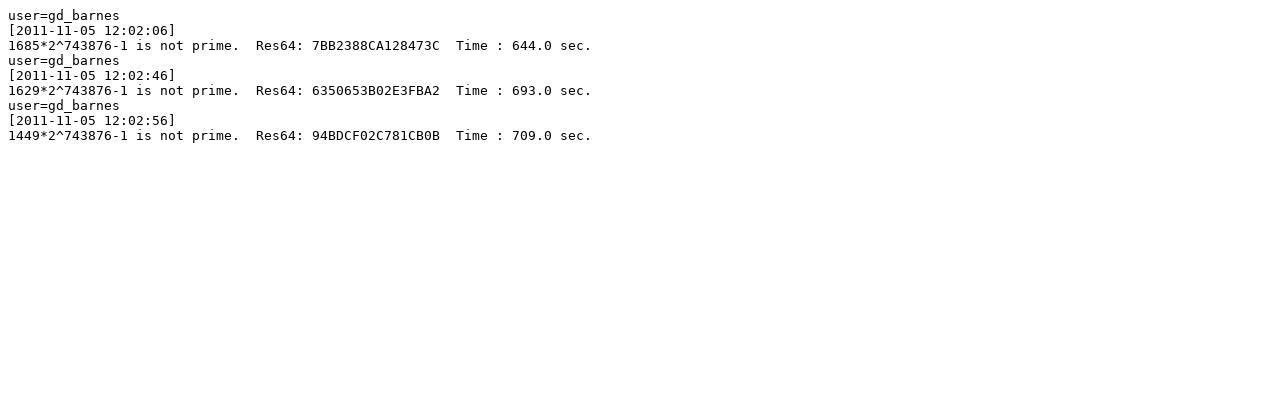

--- FILE ---
content_type: text/plain
request_url: http://noprimeleftbehind.net/llrnet/results/results_20111106_0001_GB_nplb_8000.txt
body_size: 175
content:
user=gd_barnes
[2011-11-05 12:02:06]
1685*2^743876-1 is not prime.  Res64: 7BB2388CA128473C  Time : 644.0 sec.
user=gd_barnes
[2011-11-05 12:02:46]
1629*2^743876-1 is not prime.  Res64: 6350653B02E3FBA2  Time : 693.0 sec.
user=gd_barnes
[2011-11-05 12:02:56]
1449*2^743876-1 is not prime.  Res64: 94BDCF02C781CB0B  Time : 709.0 sec.
